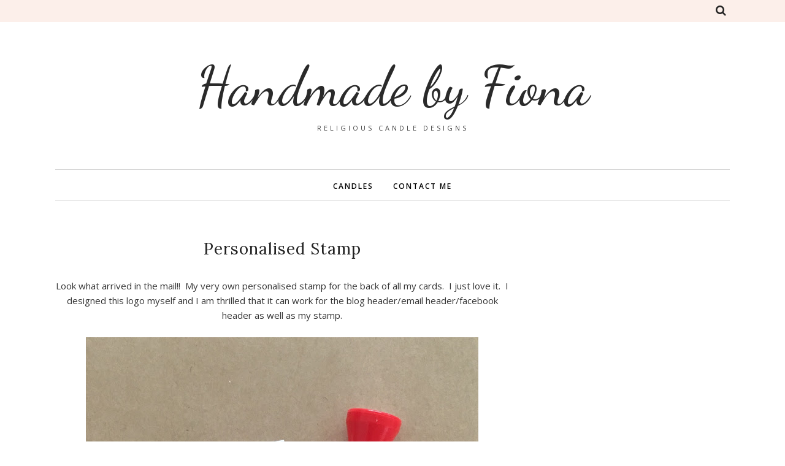

--- FILE ---
content_type: text/javascript; charset=UTF-8
request_url: http://www.handmadebyfiona.com/feeds/posts/summary/?callback=jQuery112009917083005750336_1768969272740&max-results=3&alt=json-in-script
body_size: 2934
content:
// API callback
jQuery112009917083005750336_1768969272740({"version":"1.0","encoding":"UTF-8","feed":{"xmlns":"http://www.w3.org/2005/Atom","xmlns$openSearch":"http://a9.com/-/spec/opensearchrss/1.0/","xmlns$blogger":"http://schemas.google.com/blogger/2008","xmlns$georss":"http://www.georss.org/georss","xmlns$gd":"http://schemas.google.com/g/2005","xmlns$thr":"http://purl.org/syndication/thread/1.0","id":{"$t":"tag:blogger.com,1999:blog-1449911607018412446"},"updated":{"$t":"2024-12-19T14:23:19.755+11:00"},"category":[{"term":"Birthday"},{"term":"Thank you"},{"term":"Blog hop"},{"term":"Friendship"},{"term":"Christmas"},{"term":"Video Tutorial"},{"term":"Just because"},{"term":"Card Challenge"},{"term":"Thinking of you"},{"term":"Baby"},{"term":"JAI design team"},{"term":"Celebration"},{"term":"Masculine"},{"term":"3D"},{"term":"Wedding"},{"term":"Children's birthdays"},{"term":"Sympathy"},{"term":"Love"},{"term":"Easter"},{"term":"Curvy Keepsake Box"},{"term":"Religious"},{"term":"Baptism"},{"term":"Christmas Kit Club"},{"term":"Engagement"},{"term":"Get well"},{"term":"Prayers"},{"term":"New Home"},{"term":"Punch Art"},{"term":"3x3"},{"term":"Shadow Box"},{"term":"Tutorial"},{"term":"Anniversary"},{"term":"Farewell"},{"term":"Slimline"},{"term":"Good Luck"},{"term":"PDF Tutorial"},{"term":"Pregnancy"},{"term":"Sunday Sneak Peak"},{"term":"Training Tutorial"},{"term":"fancy fold"}],"title":{"type":"text","$t":"Handmade by Fiona"},"subtitle":{"type":"html","$t":"Religious Candle Designs"},"link":[{"rel":"http://schemas.google.com/g/2005#feed","type":"application/atom+xml","href":"http:\/\/www.handmadebyfiona.com\/feeds\/posts\/summary"},{"rel":"self","type":"application/atom+xml","href":"http:\/\/www.blogger.com\/feeds\/1449911607018412446\/posts\/summary?alt=json-in-script\u0026max-results=3"},{"rel":"alternate","type":"text/html","href":"http:\/\/www.handmadebyfiona.com\/"},{"rel":"hub","href":"http://pubsubhubbub.appspot.com/"},{"rel":"next","type":"application/atom+xml","href":"http:\/\/www.blogger.com\/feeds\/1449911607018412446\/posts\/summary?alt=json-in-script\u0026start-index=4\u0026max-results=3"}],"author":[{"name":{"$t":"Fiona Bradley"},"uri":{"$t":"http:\/\/www.blogger.com\/profile\/01276642526753881237"},"email":{"$t":"noreply@blogger.com"},"gd$image":{"rel":"http://schemas.google.com/g/2005#thumbnail","width":"32","height":"32","src":"\/\/blogger.googleusercontent.com\/img\/b\/R29vZ2xl\/AVvXsEjITOhRy0rBxcRxnAjjh-jLj00BKxZWuspyugWk4am7ubqQyUI-jlHfGP6P-LgSB-W6suc6yAtCpoaNtJg05HH2C25wH9AASmMw9c5f9N-2bCvelqbFuPv1NF3CntkpFJA_sdufl9KHkQP6TPje-w4wVHGpAl2dHnVYLM-gO-dmzh6jfg\/s220\/Fiona%20profile%20photo%20(1).png"}}],"generator":{"version":"7.00","uri":"http://www.blogger.com","$t":"Blogger"},"openSearch$totalResults":{"$t":"560"},"openSearch$startIndex":{"$t":"1"},"openSearch$itemsPerPage":{"$t":"3"},"entry":[{"id":{"$t":"tag:blogger.com,1999:blog-1449911607018412446.post-1143419101358188669"},"published":{"$t":"2023-08-18T00:01:00.014+10:00"},"updated":{"$t":"2023-08-18T00:01:00.153+10:00"},"category":[{"scheme":"http://www.blogger.com/atom/ns#","term":"JAI design team"}],"title":{"type":"text","$t":"Just Add Ink #666 | Inspiration"},"summary":{"type":"text","$t":"\n\nOur inspiration challenges over at Just Add Ink get me stumped half the time.\u0026nbsp; Do I go down the subject matter road, or the colours?\u0026nbsp; This time I couldn't resist the bright pink and aqua marine colours popping out of the muted background.So I took those colours and made them the background panel of my card.\u0026nbsp; (Although I realised later it would have been better if I also included "},"link":[{"rel":"edit","type":"application/atom+xml","href":"http:\/\/www.blogger.com\/feeds\/1449911607018412446\/posts\/default\/1143419101358188669"},{"rel":"self","type":"application/atom+xml","href":"http:\/\/www.blogger.com\/feeds\/1449911607018412446\/posts\/default\/1143419101358188669"},{"rel":"alternate","type":"text/html","href":"http:\/\/www.handmadebyfiona.com\/2023\/08\/just-add-ink-666-inspiration.html","title":"Just Add Ink #666 | Inspiration"}],"author":[{"name":{"$t":"Fiona Bradley"},"uri":{"$t":"http:\/\/www.blogger.com\/profile\/01276642526753881237"},"email":{"$t":"noreply@blogger.com"},"gd$image":{"rel":"http://schemas.google.com/g/2005#thumbnail","width":"32","height":"32","src":"\/\/blogger.googleusercontent.com\/img\/b\/R29vZ2xl\/AVvXsEjITOhRy0rBxcRxnAjjh-jLj00BKxZWuspyugWk4am7ubqQyUI-jlHfGP6P-LgSB-W6suc6yAtCpoaNtJg05HH2C25wH9AASmMw9c5f9N-2bCvelqbFuPv1NF3CntkpFJA_sdufl9KHkQP6TPje-w4wVHGpAl2dHnVYLM-gO-dmzh6jfg\/s220\/Fiona%20profile%20photo%20(1).png"}}],"media$thumbnail":{"xmlns$media":"http://search.yahoo.com/mrss/","url":"https:\/\/blogger.googleusercontent.com\/img\/b\/R29vZ2xl\/AVvXsEhX6l220NquiLZnlmmqws5iLqjI93yQKz8ZF-RCnNW25lwAJngBJRzYnk8DOUuVKQ6Ogo6s6no_a3dT1pmuV-RYEYKDw5HNYU_vSN0ffi1jv-Ffw8scVF8Sz5vSRbtyEPKPnhI20iCoMjkzGBEOkNy28Sc1VWcNhNORH6DnEbimoR6cQYfAG0Cwe_dhKII\/s72-c\/JPEG%20image-AEE666FE6128-1.jpeg","height":"72","width":"72"}},{"id":{"$t":"tag:blogger.com,1999:blog-1449911607018412446.post-7477625582195014881"},"published":{"$t":"2023-05-26T00:01:00.024+10:00"},"updated":{"$t":"2023-05-26T08:13:44.962+10:00"},"category":[{"scheme":"http://www.blogger.com/atom/ns#","term":"Card Challenge"},{"scheme":"http://www.blogger.com/atom/ns#","term":"JAI design team"},{"scheme":"http://www.blogger.com/atom/ns#","term":"Thank you"}],"title":{"type":"text","$t":"Just Add Ink #654 | Colour Combination"},"summary":{"type":"text","$t":"\n\nI went really off piste for my Just Add Ink card this week and didn't use anything but a marker pen and some alcohol markers.\u0026nbsp; But I think it turned out well, what do you think?\u0026nbsp; I'd love to know if this is a technique you'll try.I drew three random squiggly lines across the page and then traced three circles on top of them. Next, I rounded off all the corners where any of the lines "},"link":[{"rel":"edit","type":"application/atom+xml","href":"http:\/\/www.blogger.com\/feeds\/1449911607018412446\/posts\/default\/7477625582195014881"},{"rel":"self","type":"application/atom+xml","href":"http:\/\/www.blogger.com\/feeds\/1449911607018412446\/posts\/default\/7477625582195014881"},{"rel":"alternate","type":"text/html","href":"http:\/\/www.handmadebyfiona.com\/2023\/05\/just-add-ink-654-colour-combination.html","title":"Just Add Ink #654 | Colour Combination"}],"author":[{"name":{"$t":"Fiona Bradley"},"uri":{"$t":"http:\/\/www.blogger.com\/profile\/01276642526753881237"},"email":{"$t":"noreply@blogger.com"},"gd$image":{"rel":"http://schemas.google.com/g/2005#thumbnail","width":"32","height":"32","src":"\/\/blogger.googleusercontent.com\/img\/b\/R29vZ2xl\/AVvXsEjITOhRy0rBxcRxnAjjh-jLj00BKxZWuspyugWk4am7ubqQyUI-jlHfGP6P-LgSB-W6suc6yAtCpoaNtJg05HH2C25wH9AASmMw9c5f9N-2bCvelqbFuPv1NF3CntkpFJA_sdufl9KHkQP6TPje-w4wVHGpAl2dHnVYLM-gO-dmzh6jfg\/s220\/Fiona%20profile%20photo%20(1).png"}}],"media$thumbnail":{"xmlns$media":"http://search.yahoo.com/mrss/","url":"https:\/\/blogger.googleusercontent.com\/img\/b\/R29vZ2xl\/AVvXsEiqkI9omr1AUEzYwbxo6bazxSVaPdCGnPSgw2JxmTrj51k18agXt6E95fU4uQap-_VP1nMJfAOG68R3D4ejeZBsy-xEVGbAHQcy3N_AfFOqidzYx09x-5BUsphLZqGmBvQK7WBHRiuRrSRArRLCPkqzy4HvgC0KsANEaMnSXsERq78DvfTIwTYEufQf\/s72-c\/JPEG%20image-24B56B3CAEF5-1.jpeg","height":"72","width":"72"}},{"id":{"$t":"tag:blogger.com,1999:blog-1449911607018412446.post-4933831577230691086"},"published":{"$t":"2023-05-12T00:01:00.023+10:00"},"updated":{"$t":"2023-05-12T00:01:00.142+10:00"},"category":[{"scheme":"http://www.blogger.com/atom/ns#","term":"Card Challenge"},{"scheme":"http://www.blogger.com/atom/ns#","term":"Friendship"}],"title":{"type":"text","$t":"Just Add Ink #652 | Sketch"},"summary":{"type":"text","$t":"\n\nI am so glad that the Playing in the Rain stamp set has carried over into the next Stampin' Up! Annual Catalogue.\u0026nbsp; Means I can play with it more (because it's been very under utilised in my craft room.)I used it to create a card for this week's Just Add Ink design team.\u0026nbsp; Come and play with us!\u0026nbsp; Click the image below to go to the challenge page and see all the design team's work "},"link":[{"rel":"edit","type":"application/atom+xml","href":"http:\/\/www.blogger.com\/feeds\/1449911607018412446\/posts\/default\/4933831577230691086"},{"rel":"self","type":"application/atom+xml","href":"http:\/\/www.blogger.com\/feeds\/1449911607018412446\/posts\/default\/4933831577230691086"},{"rel":"alternate","type":"text/html","href":"http:\/\/www.handmadebyfiona.com\/2023\/05\/just-add-ink-652-sketch.html","title":"Just Add Ink #652 | Sketch"}],"author":[{"name":{"$t":"Fiona Bradley"},"uri":{"$t":"http:\/\/www.blogger.com\/profile\/01276642526753881237"},"email":{"$t":"noreply@blogger.com"},"gd$image":{"rel":"http://schemas.google.com/g/2005#thumbnail","width":"32","height":"32","src":"\/\/blogger.googleusercontent.com\/img\/b\/R29vZ2xl\/AVvXsEjITOhRy0rBxcRxnAjjh-jLj00BKxZWuspyugWk4am7ubqQyUI-jlHfGP6P-LgSB-W6suc6yAtCpoaNtJg05HH2C25wH9AASmMw9c5f9N-2bCvelqbFuPv1NF3CntkpFJA_sdufl9KHkQP6TPje-w4wVHGpAl2dHnVYLM-gO-dmzh6jfg\/s220\/Fiona%20profile%20photo%20(1).png"}}],"media$thumbnail":{"xmlns$media":"http://search.yahoo.com/mrss/","url":"https:\/\/blogger.googleusercontent.com\/img\/b\/R29vZ2xl\/AVvXsEiQ92Mrk2auqDiikujDDT-8OnWt6-4sLnHkEbj9KHfAfmUQcBFrqyWkUeyPnXMlcNbK9VF0kP452f0NkNUoe1mkz7ciZjB8Y7vzNPHabwkFPZMLBRBAKnrGe_7yjj_YpK1GX8Z-376Su-ZKZtFj_mqojlharlL5q4cqKwK_kAdKeChSb5TE7K6_HERe\/s72-c\/JPEG%20image-351371A2CE9F-1.jpeg","height":"72","width":"72"}}]}});